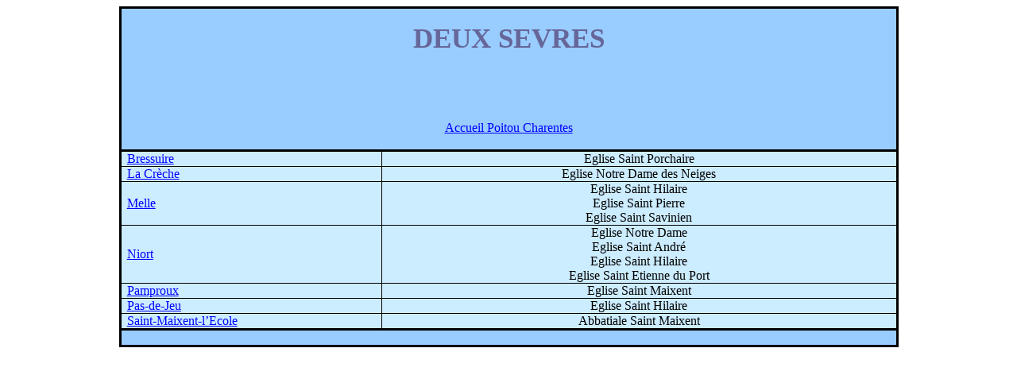

--- FILE ---
content_type: text/html
request_url: https://photos-eglises.fr/Poitou/79/79.htm
body_size: 2362
content:
<html xmlns:o="urn:schemas-microsoft-com:office:office"
xmlns:w="urn:schemas-microsoft-com:office:word"
xmlns="http://www.w3.org/TR/REC-html40">

<head>
<meta http-equiv=Content-Type content="text/html; charset=windows-1252">
<meta name=ProgId content=Word.Document>
<meta name=Generator content="Microsoft Word 11">
<meta name=Originator content="Microsoft Word 11">
<link rel=File-List href="79_fichiers/filelist.xml">
<title>Les églises des Deux Sèvres</title>
<!--[if gte mso 9]><xml>
 <o:DocumentProperties>
  <o:Author>Eric</o:Author>
  <o:Template>Normal</o:Template>
  <o:LastAuthor>ERIC MONNIER</o:LastAuthor>
  <o:Revision>11</o:Revision>
  <o:TotalTime>18</o:TotalTime>
  <o:Created>2015-07-09T22:38:00Z</o:Created>
  <o:LastSaved>2025-04-19T10:03:00Z</o:LastSaved>
  <o:Pages>1</o:Pages>
  <o:Words>105</o:Words>
  <o:Characters>581</o:Characters>
  <o:Lines>4</o:Lines>
  <o:Paragraphs>1</o:Paragraphs>
  <o:CharactersWithSpaces>685</o:CharactersWithSpaces>
  <o:Version>11.5606</o:Version>
 </o:DocumentProperties>
</xml><![endif]--><!--[if gte mso 9]><xml>
 <w:WordDocument>
  <w:SpellingState>Clean</w:SpellingState>
  <w:GrammarState>Clean</w:GrammarState>
  <w:HyphenationZone>21</w:HyphenationZone>
  <w:PunctuationKerning/>
  <w:ValidateAgainstSchemas/>
  <w:SaveIfXMLInvalid>false</w:SaveIfXMLInvalid>
  <w:IgnoreMixedContent>false</w:IgnoreMixedContent>
  <w:AlwaysShowPlaceholderText>false</w:AlwaysShowPlaceholderText>
  <w:Compatibility>
   <w:BreakWrappedTables/>
   <w:SnapToGridInCell/>
   <w:WrapTextWithPunct/>
   <w:UseAsianBreakRules/>
   <w:DontGrowAutofit/>
  </w:Compatibility>
  <w:BrowserLevel>MicrosoftInternetExplorer4</w:BrowserLevel>
 </w:WordDocument>
</xml><![endif]--><!--[if gte mso 9]><xml>
 <w:LatentStyles DefLockedState="false" LatentStyleCount="156">
 </w:LatentStyles>
</xml><![endif]-->
<style>
<!--
 /* Font Definitions */
 @font-face
	{font-family:"Bookman Old Style";
	panose-1:2 5 6 4 5 5 5 2 2 4;
	mso-font-charset:0;
	mso-generic-font-family:roman;
	mso-font-pitch:variable;
	mso-font-signature:647 0 0 0 159 0;}
 /* Style Definitions */
 p.MsoNormal, li.MsoNormal, div.MsoNormal
	{mso-style-parent:"";
	margin:0cm;
	margin-bottom:.0001pt;
	mso-pagination:widow-orphan;
	font-size:12.0pt;
	font-family:"Times New Roman";
	mso-fareast-font-family:"Times New Roman";}
a:link, span.MsoHyperlink
	{color:blue;
	text-decoration:underline;
	text-underline:single;}
a:visited, span.MsoHyperlinkFollowed
	{color:purple;
	text-decoration:underline;
	text-underline:single;}
span.SpellE
	{mso-style-name:"";
	mso-spl-e:yes;}
@page Section1
	{size:595.3pt 841.9pt;
	margin:70.85pt 70.85pt 70.85pt 70.85pt;
	mso-header-margin:35.4pt;
	mso-footer-margin:35.4pt;
	mso-paper-source:0;}
div.Section1
	{page:Section1;}
-->
</style>
<!--[if gte mso 10]>
<style>
 /* Style Definitions */
 table.MsoNormalTable
	{mso-style-name:"Tableau Normal";
	mso-tstyle-rowband-size:0;
	mso-tstyle-colband-size:0;
	mso-style-noshow:yes;
	mso-style-parent:"";
	mso-padding-alt:0cm 5.4pt 0cm 5.4pt;
	mso-para-margin:0cm;
	mso-para-margin-bottom:.0001pt;
	mso-pagination:widow-orphan;
	font-size:10.0pt;
	font-family:"Times New Roman";
	mso-ansi-language:#0400;
	mso-fareast-language:#0400;
	mso-bidi-language:#0400;}
table.MsoTableGrid
	{mso-style-name:"Grille du tableau";
	mso-tstyle-rowband-size:0;
	mso-tstyle-colband-size:0;
	border:solid windowtext 1.0pt;
	mso-border-alt:solid windowtext .5pt;
	mso-padding-alt:0cm 5.4pt 0cm 5.4pt;
	mso-border-insideh:.5pt solid windowtext;
	mso-border-insidev:.5pt solid windowtext;
	mso-para-margin:0cm;
	mso-para-margin-bottom:.0001pt;
	mso-pagination:widow-orphan;
	font-size:10.0pt;
	font-family:"Times New Roman";
	mso-ansi-language:#0400;
	mso-fareast-language:#0400;
	mso-bidi-language:#0400;}
</style>
<![endif]-->
</head>

<body lang=FR link=blue vlink=purple style='tab-interval:35.4pt'>

<div class=Section1>

<div align=center>

<table class=MsoTableGrid border=1 cellspacing=0 cellpadding=0
 style='background:#99CCFF;border-collapse:collapse;border:none;mso-border-alt:
 solid windowtext 2.25pt;mso-yfti-tbllook:480;mso-padding-alt:0cm 5.4pt 0cm 5.4pt;
 mso-border-insideh:1.0pt solid windowtext;mso-border-insidev:1.0pt solid windowtext'>
 <tr style='mso-yfti-irow:0;mso-yfti-firstrow:yes'>
  <td width=944 colspan=2 valign=top style='width:708.2pt;border:solid windowtext 2.25pt;
  padding:0cm 5.4pt 0cm 5.4pt'>
  <p class=MsoNormal><span style='font-family:"Bookman Old Style"'><span
  style='mso-spacerun:yes'> </span><o:p></o:p></span></p>
  <p class=MsoNormal align=center style='text-align:center'><b
  style='mso-bidi-font-weight:normal'><span style='font-size:26.0pt;font-family:
  "Bookman Old Style";color:#666699'>DEUX SEVRES<o:p></o:p></span></b></p>
  <p class=MsoNormal align=center style='text-align:center'><b
  style='mso-bidi-font-weight:normal'><span style='font-size:26.0pt;font-family:
  "Bookman Old Style";color:#666699'><o:p>&nbsp;</o:p></span></b></p>
  <p class=MsoNormal><span style='font-size:18.0pt;font-family:"Bookman Old Style";
  color:#666699'><o:p>&nbsp;</o:p></span></p>
  <p class=MsoNormal align=center style='text-align:center'><span
  style='font-family:"Bookman Old Style"'><o:p>&nbsp;</o:p></span></p>
  <p class=MsoNormal align=center style='text-align:center'><span
  style='font-family:"Bookman Old Style"'><a href="../Web/index.htm">Accueil
  Poitou <span class=SpellE>Charentes</span></a><o:p></o:p></span></p>
  <p class=MsoNormal><span style='font-family:"Bookman Old Style"'><o:p>&nbsp;</o:p></span></p>
  </td>
 </tr>
 <tr style='mso-yfti-irow:1'>
  <td width=313 style='width:234.5pt;border-top:none;border-left:solid windowtext 2.25pt;
  border-bottom:solid windowtext 1.0pt;border-right:solid windowtext 1.0pt;
  mso-border-top-alt:solid windowtext 2.25pt;background:#CCECFF;padding:0cm 5.4pt 0cm 5.4pt'>
  <p class=MsoNormal><span style='font-family:"Bookman Old Style"'><a
  href="Bressuire/stporchaire.htm">Bressuire</a><o:p></o:p></span></p>
  </td>
  <td width=632 style='width:473.7pt;border-top:none;border-left:none;
  border-bottom:solid windowtext 1.0pt;border-right:solid windowtext 2.25pt;
  mso-border-top-alt:solid windowtext 2.25pt;mso-border-left-alt:solid windowtext 1.0pt;
  background:#CCECFF;padding:0cm 5.4pt 0cm 5.4pt'>
  <p class=MsoNormal align=center style='text-align:center'><span
  style='font-family:"Bookman Old Style"'>Eglise Saint <span class=SpellE>Porchaire</span><o:p></o:p></span></p>
  </td>
 </tr>
 <tr style='mso-yfti-irow:2'>
  <td width=313 style='width:234.5pt;border-top:none;border-left:solid windowtext 2.25pt;
  border-bottom:solid windowtext 1.0pt;border-right:solid windowtext 1.0pt;
  mso-border-top-alt:solid windowtext 1.0pt;background:#CCECFF;padding:0cm 5.4pt 0cm 5.4pt'>
  <p class=MsoNormal><span style='font-family:"Bookman Old Style"'><a
  href="Creche/creche.htm">La Crèche</a><o:p></o:p></span></p>
  </td>
  <td width=632 style='width:473.7pt;border-top:none;border-left:none;
  border-bottom:solid windowtext 1.0pt;border-right:solid windowtext 2.25pt;
  mso-border-top-alt:solid windowtext 1.0pt;mso-border-left-alt:solid windowtext 1.0pt;
  background:#CCECFF;padding:0cm 5.4pt 0cm 5.4pt'>
  <p class=MsoNormal align=center style='text-align:center'><span
  style='font-family:"Bookman Old Style"'>Eglise Notre Dame des Neiges<o:p></o:p></span></p>
  </td>
 </tr>
 <tr style='mso-yfti-irow:3'>
  <td width=313 style='width:234.5pt;border-top:none;border-left:solid windowtext 2.25pt;
  border-bottom:solid windowtext 1.0pt;border-right:solid windowtext 1.0pt;
  mso-border-top-alt:solid windowtext 1.0pt;background:#CCECFF;padding:0cm 5.4pt 0cm 5.4pt'>
  <p class=MsoNormal><span style='font-family:"Bookman Old Style"'><a
  href="Melle/melle.htm">Melle</a><o:p></o:p></span></p>
  </td>
  <td width=632 style='width:473.7pt;border-top:none;border-left:none;
  border-bottom:solid windowtext 1.0pt;border-right:solid windowtext 2.25pt;
  mso-border-top-alt:solid windowtext 1.0pt;mso-border-left-alt:solid windowtext 1.0pt;
  background:#CCECFF;padding:0cm 5.4pt 0cm 5.4pt'>
  <p class=MsoNormal align=center style='text-align:center'><span
  style='font-family:"Bookman Old Style"'>Eglise Saint Hilaire<o:p></o:p></span></p>
  <p class=MsoNormal align=center style='text-align:center'><span
  style='font-family:"Bookman Old Style"'>Eglise Saint Pierre<o:p></o:p></span></p>
  <p class=MsoNormal align=center style='text-align:center'><span
  style='font-family:"Bookman Old Style"'>Eglise Saint <span class=SpellE>Savinien</span><o:p></o:p></span></p>
  </td>
 </tr>
 <tr style='mso-yfti-irow:4'>
  <td width=313 style='width:234.5pt;border-top:none;border-left:solid windowtext 2.25pt;
  border-bottom:solid windowtext 1.0pt;border-right:solid windowtext 1.0pt;
  mso-border-top-alt:solid windowtext 1.0pt;background:#CCECFF;padding:0cm 5.4pt 0cm 5.4pt'>
  <p class=MsoNormal><span style='font-family:"Bookman Old Style"'><a
  href="Niort/niort.htm">Niort</a><o:p></o:p></span></p>
  </td>
  <td width=632 style='width:473.7pt;border-top:none;border-left:none;
  border-bottom:solid windowtext 1.0pt;border-right:solid windowtext 2.25pt;
  mso-border-top-alt:solid windowtext 1.0pt;mso-border-left-alt:solid windowtext 1.0pt;
  background:#CCECFF;padding:0cm 5.4pt 0cm 5.4pt'>
  <p class=MsoNormal align=center style='text-align:center'><span
  style='font-family:"Bookman Old Style"'>Eglise Notre Dame<o:p></o:p></span></p>
  <p class=MsoNormal align=center style='text-align:center'><span
  style='font-family:"Bookman Old Style"'>Eglise Saint André<o:p></o:p></span></p>
  <p class=MsoNormal align=center style='text-align:center'><span
  style='font-family:"Bookman Old Style"'>Eglise Saint Hilaire<o:p></o:p></span></p>
  <p class=MsoNormal align=center style='text-align:center'><span
  style='font-family:"Bookman Old Style"'>Eglise Saint Etienne du Port<o:p></o:p></span></p>
  </td>
 </tr>
 <tr style='mso-yfti-irow:5'>
  <td width=313 style='width:234.5pt;border-top:none;border-left:solid windowtext 2.25pt;
  border-bottom:solid windowtext 1.0pt;border-right:solid windowtext 1.0pt;
  mso-border-top-alt:solid windowtext 1.0pt;background:#CCECFF;padding:0cm 5.4pt 0cm 5.4pt'>
  <p class=MsoNormal><span style='font-family:"Bookman Old Style"'><a
  href="Pamproux/pamproux.htm"><span class=SpellE>Pamproux</span></a><o:p></o:p></span></p>
  </td>
  <td width=632 style='width:473.7pt;border-top:none;border-left:none;
  border-bottom:solid windowtext 1.0pt;border-right:solid windowtext 2.25pt;
  mso-border-top-alt:solid windowtext 1.0pt;mso-border-left-alt:solid windowtext 1.0pt;
  background:#CCECFF;padding:0cm 5.4pt 0cm 5.4pt'>
  <p class=MsoNormal align=center style='text-align:center'><span
  style='font-family:"Bookman Old Style"'>Eglise Saint <span class=SpellE>Maixent</span><o:p></o:p></span></p>
  </td>
 </tr>
 <tr style='mso-yfti-irow:6'>
  <td width=313 style='width:234.5pt;border-top:none;border-left:solid windowtext 2.25pt;
  border-bottom:solid windowtext 1.0pt;border-right:solid windowtext 1.0pt;
  mso-border-top-alt:solid windowtext 1.0pt;background:#CCECFF;padding:0cm 5.4pt 0cm 5.4pt'>
  <p class=MsoNormal><span style='font-family:"Bookman Old Style"'><a
  href="PasdeJeu/pasdejeu.htm"><span class=SpellE>Pas-de-Jeu</span></a><o:p></o:p></span></p>
  </td>
  <td width=632 style='width:473.7pt;border-top:none;border-left:none;
  border-bottom:solid windowtext 1.0pt;border-right:solid windowtext 2.25pt;
  mso-border-top-alt:solid windowtext 1.0pt;mso-border-left-alt:solid windowtext 1.0pt;
  background:#CCECFF;padding:0cm 5.4pt 0cm 5.4pt'>
  <p class=MsoNormal align=center style='text-align:center'><span
  style='font-family:"Bookman Old Style"'>Eglise Saint Hilaire<o:p></o:p></span></p>
  </td>
 </tr>
 <tr style='mso-yfti-irow:7'>
  <td width=313 style='width:234.5pt;border-top:none;border-left:solid windowtext 2.25pt;
  border-bottom:solid windowtext 2.25pt;border-right:solid windowtext 1.0pt;
  mso-border-top-alt:solid windowtext 1.0pt;background:#CCECFF;padding:0cm 5.4pt 0cm 5.4pt'>
  <p class=MsoNormal><span style='font-family:"Bookman Old Style"'><a
  href="StMaixent/stmaixent.htm"><span class=SpellE>Saint-Maixent-l’Ecole</span></a><o:p></o:p></span></p>
  </td>
  <td width=632 style='width:473.7pt;border-top:none;border-left:none;
  border-bottom:solid windowtext 2.25pt;border-right:solid windowtext 2.25pt;
  mso-border-top-alt:solid windowtext 1.0pt;mso-border-left-alt:solid windowtext 1.0pt;
  background:#CCECFF;padding:0cm 5.4pt 0cm 5.4pt'>
  <p class=MsoNormal align=center style='text-align:center'><span
  style='font-family:"Bookman Old Style"'>Abbatiale Saint <span class=SpellE>Maixent</span><o:p></o:p></span></p>
  </td>
 </tr>
 <tr style='mso-yfti-irow:8;mso-yfti-lastrow:yes'>
  <td width=944 colspan=2 valign=top style='width:708.2pt;border:solid windowtext 2.25pt;
  border-top:none;mso-border-top-alt:solid windowtext 2.25pt;padding:0cm 5.4pt 0cm 5.4pt'>
  <p class=MsoNormal><span style='font-family:"Bookman Old Style"'><o:p>&nbsp;</o:p></span></p>
  </td>
 </tr>
</table>

</div>

<p class=MsoNormal><span style='font-family:"Bookman Old Style"'><o:p>&nbsp;</o:p></span></p>

</div>

</body>

</html>
